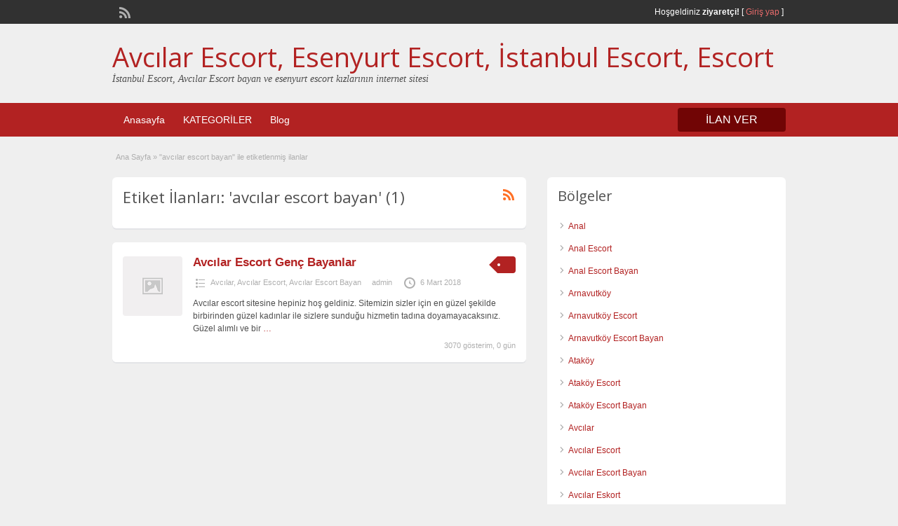

--- FILE ---
content_type: text/html; charset=UTF-8
request_url: http://www.istanbulkonseyidernegi.com/escort-tag/avcilar-escort-bayan/
body_size: 8921
content:
<!DOCTYPE html>
<html lang="tr-TR">
<head>
	<meta charset="UTF-8">
	<meta name="viewport" content="width=device-width, initial-scale=1">
	<link rel="profile" href="http://gmpg.org/xfn/11">
	<meta name="google" value="notranslate"/>
    <meta name="robots" content="index, follow" />
	<title>avcılar escort bayan | Avcılar Escort, Esenyurt Escort, İstanbul Escort, Escort</title>

	
<!-- All in One SEO Pack 2.6 by Michael Torbert of Semper Fi Web Design[284,322] -->
<link rel="canonical" href="http://www.istanbulkonseyidernegi.com/escort-tag/avcilar-escort-bayan/" />
<!-- /all in one seo pack -->
<link rel='dns-prefetch' href='//fonts.googleapis.com' />
<link rel='dns-prefetch' href='//s.w.org' />
<link rel="alternate" type="application/rss+xml" title="Avcılar Escort, Esenyurt Escort, İstanbul Escort, Escort &raquo; beslemesi" href="http://www.istanbulkonseyidernegi.com/feed/" />
<link rel="alternate" type="application/rss+xml" title="Avcılar Escort, Esenyurt Escort, İstanbul Escort, Escort &raquo; yorum beslemesi" href="http://www.istanbulkonseyidernegi.com/comments/feed/" />
<link rel="alternate" type="application/rss+xml" title="Avcılar Escort, Esenyurt Escort, İstanbul Escort, Escort &raquo; avcılar escort bayan Tag beslemesi" href="http://www.istanbulkonseyidernegi.com/escort-tag/avcilar-escort-bayan/feed/" />
		<script type="text/javascript">
			window._wpemojiSettings = {"baseUrl":"https:\/\/s.w.org\/images\/core\/emoji\/11\/72x72\/","ext":".png","svgUrl":"https:\/\/s.w.org\/images\/core\/emoji\/11\/svg\/","svgExt":".svg","source":{"concatemoji":"http:\/\/www.istanbulkonseyidernegi.com\/wp-includes\/js\/wp-emoji-release.min.js?ver=4.9.26"}};
			!function(e,a,t){var n,r,o,i=a.createElement("canvas"),p=i.getContext&&i.getContext("2d");function s(e,t){var a=String.fromCharCode;p.clearRect(0,0,i.width,i.height),p.fillText(a.apply(this,e),0,0);e=i.toDataURL();return p.clearRect(0,0,i.width,i.height),p.fillText(a.apply(this,t),0,0),e===i.toDataURL()}function c(e){var t=a.createElement("script");t.src=e,t.defer=t.type="text/javascript",a.getElementsByTagName("head")[0].appendChild(t)}for(o=Array("flag","emoji"),t.supports={everything:!0,everythingExceptFlag:!0},r=0;r<o.length;r++)t.supports[o[r]]=function(e){if(!p||!p.fillText)return!1;switch(p.textBaseline="top",p.font="600 32px Arial",e){case"flag":return s([55356,56826,55356,56819],[55356,56826,8203,55356,56819])?!1:!s([55356,57332,56128,56423,56128,56418,56128,56421,56128,56430,56128,56423,56128,56447],[55356,57332,8203,56128,56423,8203,56128,56418,8203,56128,56421,8203,56128,56430,8203,56128,56423,8203,56128,56447]);case"emoji":return!s([55358,56760,9792,65039],[55358,56760,8203,9792,65039])}return!1}(o[r]),t.supports.everything=t.supports.everything&&t.supports[o[r]],"flag"!==o[r]&&(t.supports.everythingExceptFlag=t.supports.everythingExceptFlag&&t.supports[o[r]]);t.supports.everythingExceptFlag=t.supports.everythingExceptFlag&&!t.supports.flag,t.DOMReady=!1,t.readyCallback=function(){t.DOMReady=!0},t.supports.everything||(n=function(){t.readyCallback()},a.addEventListener?(a.addEventListener("DOMContentLoaded",n,!1),e.addEventListener("load",n,!1)):(e.attachEvent("onload",n),a.attachEvent("onreadystatechange",function(){"complete"===a.readyState&&t.readyCallback()})),(n=t.source||{}).concatemoji?c(n.concatemoji):n.wpemoji&&n.twemoji&&(c(n.twemoji),c(n.wpemoji)))}(window,document,window._wpemojiSettings);
		</script>
		<style type="text/css">
img.wp-smiley,
img.emoji {
	display: inline !important;
	border: none !important;
	box-shadow: none !important;
	height: 1em !important;
	width: 1em !important;
	margin: 0 .07em !important;
	vertical-align: -0.1em !important;
	background: none !important;
	padding: 0 !important;
}
</style>
<link rel='stylesheet' id='jquery-ui-style-css'  href='http://www.istanbulkonseyidernegi.com/wp-content/themes/classipress/framework/styles/jquery-ui/jquery-ui.min.css?ver=1.11.2' type='text/css' media='all' />
<link rel='stylesheet' id='at-main-css'  href='http://www.istanbulkonseyidernegi.com/wp-content/themes/classipress/style.css?ver=3.6.0' type='text/css' media='all' />
<link rel='stylesheet' id='at-color-css'  href='http://www.istanbulkonseyidernegi.com/wp-content/themes/classipress/styles/red.css?ver=3.6.0' type='text/css' media='all' />
<!--[if IE 7]>
<link rel='stylesheet' id='at-ie7-css'  href='http://www.istanbulkonseyidernegi.com/wp-content/themes/classipress/styles/ie7.css?ver=3.6.0' type='text/css' media='all' />
<![endif]-->
<!--[if IE 8]>
<link rel='stylesheet' id='at-ie8-css'  href='http://www.istanbulkonseyidernegi.com/wp-content/themes/classipress/styles/ie8.css?ver=3.6.0' type='text/css' media='all' />
<![endif]-->
<link rel='stylesheet' id='dashicons-css'  href='http://www.istanbulkonseyidernegi.com/wp-includes/css/dashicons.min.css?ver=4.9.26' type='text/css' media='all' />
<link rel='stylesheet' id='open-sans-css'  href='https://fonts.googleapis.com/css?family=Open+Sans%3A300italic%2C400italic%2C600italic%2C300%2C400%2C600&#038;subset=latin%2Clatin-ext&#038;ver=4.9.26' type='text/css' media='all' />
<script type='text/javascript'>
/* <![CDATA[ */
var AppThemes = {"ajaxurl":"\/wp-admin\/admin-ajax.php","current_url":"http:\/\/www.istanbulkonseyidernegi.com\/escort-tag\/avcilar-escort-bayan\/"};
/* ]]> */
</script>
<script type='text/javascript' src='http://www.istanbulkonseyidernegi.com/wp-includes/js/jquery/jquery.js?ver=1.12.4'></script>
<script type='text/javascript' src='http://www.istanbulkonseyidernegi.com/wp-includes/js/jquery/jquery-migrate.min.js?ver=1.4.1'></script>
<script type='text/javascript' src='http://www.istanbulkonseyidernegi.com/wp-content/themes/classipress/includes/js/tinynav.min.js?ver=1.1'></script>
<script type='text/javascript' src='http://www.istanbulkonseyidernegi.com/wp-content/themes/classipress/theme-framework/js/footable/jquery.footable.min.js?ver=2.0.3'></script>
<script type='text/javascript'>
/* <![CDATA[ */
var classipress_params = {"appTaxTag":"ad_tag","require_images":"","ad_parent_posting":"yes","ad_currency":"$","currency_position":"left","home_url":"http:\/\/www.istanbulkonseyidernegi.com\/","ajax_url":"\/wp-admin\/admin-ajax.php","nonce":"7ad5f47c2d","text_processing":"\u0130\u015fleniyor...","text_require_images":"Please upload at least one image.","text_before_delete_ad":"Bu ilan\u0131 silmek istedi\u011finize emin misiniz?","text_mobile_navigation":"Y\u00f6n","loader":"http:\/\/www.istanbulkonseyidernegi.com\/wp-content\/themes\/classipress\/images\/loader.gif","listing_id":"0"};
/* ]]> */
</script>
<script type='text/javascript' src='http://www.istanbulkonseyidernegi.com/wp-content/themes/classipress/includes/js/theme-scripts.min.js?ver=3.6.0'></script>
<link rel='https://api.w.org/' href='http://www.istanbulkonseyidernegi.com/wp-json/' />
<link rel="EditURI" type="application/rsd+xml" title="RSD" href="http://www.istanbulkonseyidernegi.com/xmlrpc.php?rsd" />
<link rel="wlwmanifest" type="application/wlwmanifest+xml" href="http://www.istanbulkonseyidernegi.com/wp-includes/wlwmanifest.xml" /> 
<meta name="generator" content="WordPress 4.9.26" />
<link rel="shortcut icon" href="http://www.istanbulkonseyidernegi.com/wp-content/themes/classipress/images/favicon.ico" />

	<meta name="generator" content="ClassiPress 3.6.0" />
<link rel="alternate" type="application/rss+xml" title="RSS 2.0" href="http://www.istanbulkonseyidernegi.com/feed/?post_type=ad_listing">
<meta property="og:type" content="website" />
<meta property="og:locale" content="tr_TR" />
<meta property="og:site_name" content="Avcılar Escort, Esenyurt Escort, İstanbul Escort, Escort" />
<meta property="og:image" content="http://www.istanbulkonseyidernegi.com/wp-content/themes/classipress/images/cp_logo_black.png" />
<meta property="og:url" content="http://www.istanbulkonseyidernegi.com/escort-tag/avcilar-escort-bayan/" />
<meta property="og:title" content="avcılar escort bayan" />
	<style type="text/css" id="cp-header-css">
			#logo h1 a,
		#logo h1 a:hover,
		#logo .description {
			color: ##666666;
		}
		
	</style>
	
    <style type="text/css">

		
					.content a:not(.cp-fixed-color):not(.selectBox) { color: #b22222; }
			#easyTooltip { background: #b22222; }
			.tags span { background: #b22222; }
			span.colour { color: #b22222; }
			.tags span:before { border-color: transparent #b22222 transparent transparent; }
		
					.header_top { background: #313131;  }
		
					.header_top .header_top_res p a { color: #e86b6b; }
		
					.header_top .header_top_res p { color: #ffffff;  }
		
		
					.header_menu, .footer_menu { background: #b22222; }
			ol.progtrckr li.progtrckr-done, ol.progtrckr li.progtrckr-todo { border-bottom-color: #b22222; }
		
					.btn_orange, .pages a, .pages span, .btn-topsearch, .tab-dashboard ul.tabnavig li a, .tab-dashboard ul.tabnavig li a.selected, .reports_form input[type="submit"] { color: #ffffff; }
		
					.btn_orange, .pages a, .pages span, .btn-topsearch,	.reports_form input[type="submit"] { background: #710505; }
			.tab-dashboard ul.tabnavig li a.selected { border-bottom: 1px solid #710505;background: #710505; }
			.tab-dashboard ul.tabnavig li a { background:  rgba(113, 5, 5, 0.6) ; }
			ol.progtrckr li.progtrckr-done:before { background: #710505; }
		
					.footer { background: #313131; }
		
					.footer_main_res div.column { color: #d05959; }
		
					.footer_main_res div.column h1, .footer_main_res div.column h2, .footer_main_res div.column h3 { color: #ffffff; }
		
					.footer_main_res div.column a, .footer_main_res div.column ul li a { color: #d07373; }
		
					.footer_main_res { width: 940px; }
			@media screen and (max-width: 860px) {
				.footer_main_res {
					width: 100%;
					overflow: hidden;
				}
				#footer .inner {
					float: left;
					width: 95%;
				}
			}
		
					.footer_main_res div.column { width: 200px; }
			@media screen and (max-width: 860px) {
				.footer_main_res div.column {
					float: left;
					width: 95%;
				}
			}
		
	</style>
</head>

<body class="archive tax-ad_tag term-avcilar-escort-bayan term-307">

	
	<div class="container">

		
				
<div class="header">

	<div class="header_top">

		<div class="header_top_res">

			<p>
				
			Hoşgeldiniz <strong>ziyaretçi!</strong> [

			
			<a href="http://www.istanbulkonseyidernegi.com/login/">Giriş yap</a> ]&nbsp;

		
				<a href="http://www.istanbulkonseyidernegi.com/feed/?post_type=ad_listing" class="dashicons-before srvicon rss-icon" target="_blank" title="RSS Akışı"></a>

				
							</p>

		</div><!-- /header_top_res -->

	</div><!-- /header_top -->


	<div class="header_main">

		<div class="header_main_bg">

			<div class="header_main_res">

				<div id="logo">

											<h1 class="site-title">
							<a href="http://www.istanbulkonseyidernegi.com/" title="Avcılar Escort, Esenyurt Escort, İstanbul Escort, Escort" rel="home">
								Avcılar Escort, Esenyurt Escort, İstanbul Escort, Escort							</a>
						</h1>
																<div class="description">İstanbul Escort, Avcılar Escort bayan ve esenyurt escort kızlarının internet sitesi</div>
					
				</div><!-- /logo -->

				<div class="adblock">
									</div><!-- /adblock -->

				<div class="clr"></div>

			</div><!-- /header_main_res -->

		</div><!-- /header_main_bg -->

	</div><!-- /header_main -->


	<div class="header_menu">

		<div class="header_menu_res">

			<ul id="menu-header" class="menu"><li id="menu-item-24" class="menu-item menu-item-type-custom menu-item-object-custom menu-item-home menu-item-24"><a href="http://www.istanbulkonseyidernegi.com/">Anasayfa</a></li>
<li id="menu-item-25" class="menu-item menu-item-type-post_type menu-item-object-page menu-item-25"><a href="http://www.istanbulkonseyidernegi.com/categories/">KATEGORİLER</a><div class="adv_categories" id="adv_categories"><div class="catcol first"><ul class="maincat-list"><li class="maincat cat-item-121"><a href="http://www.istanbulkonseyidernegi.com/escort-category/anal/" title="">Anal</a>  </li>
<li class="maincat cat-item-120"><a href="http://www.istanbulkonseyidernegi.com/escort-category/anal-escort/" title="">Anal Escort</a>  </li>
<li class="maincat cat-item-122"><a href="http://www.istanbulkonseyidernegi.com/escort-category/anal-escort-bayan/" title="">Anal Escort Bayan</a>  </li>
<li class="maincat cat-item-9"><a href="http://www.istanbulkonseyidernegi.com/escort-category/arnavutkoy/" title="">Arnavutköy</a>  </li>
<li class="maincat cat-item-2"><a href="http://www.istanbulkonseyidernegi.com/escort-category/arnavutkoy-escort/" title="">Arnavutköy Escort</a>  </li>
<li class="maincat cat-item-8"><a href="http://www.istanbulkonseyidernegi.com/escort-category/arnavutkoy-escort-bayan/" title="">Arnavutköy Escort Bayan</a>  </li>
<li class="maincat cat-item-124"><a href="http://www.istanbulkonseyidernegi.com/escort-category/atakoy/" title="">Ataköy</a>  </li>
<li class="maincat cat-item-125"><a href="http://www.istanbulkonseyidernegi.com/escort-category/atakoy-escort/" title="">Ataköy Escort</a>  </li>
<li class="maincat cat-item-127"><a href="http://www.istanbulkonseyidernegi.com/escort-category/atakoy-escort-bayan/" title="">Ataköy Escort Bayan</a>  </li>
<li class="maincat cat-item-11"><a href="http://www.istanbulkonseyidernegi.com/escort-category/avcilar/" title="">Avcılar</a>  </li>
<li class="maincat cat-item-12"><a href="http://www.istanbulkonseyidernegi.com/escort-category/avcilar-escort/" title="">Avcılar Escort</a>  </li>
<li class="maincat cat-item-14"><a href="http://www.istanbulkonseyidernegi.com/escort-category/avcilar-escort-bayan/" title="">Avcılar Escort Bayan</a>  </li>
<li class="maincat cat-item-15"><a href="http://www.istanbulkonseyidernegi.com/escort-category/avcilar-eskort/" title="">Avcılar Eskort</a>  </li>
<li class="maincat cat-item-115"><a href="http://www.istanbulkonseyidernegi.com/escort-category/avrupa-yakasi/" title="">Avrupa Yakası</a>  </li>
<li class="maincat cat-item-112"><a href="http://www.istanbulkonseyidernegi.com/escort-category/avrupa-yakasi-escort/" title="">Avrupa Yakası Escort</a>  </li>
<li class="maincat cat-item-114"><a href="http://www.istanbulkonseyidernegi.com/escort-category/avrupa-yakasi-escort-bayan/" title="">Avrupa Yakası Escort Bayan</a>  </li>
<li class="maincat cat-item-20"><a href="http://www.istanbulkonseyidernegi.com/escort-category/bagcilar/" title="">Bağcılar</a>  </li>
<li class="maincat cat-item-17"><a href="http://www.istanbulkonseyidernegi.com/escort-category/bagcilar-escort/" title="">Bağcılar Escort</a>  </li>
<li class="maincat cat-item-19"><a href="http://www.istanbulkonseyidernegi.com/escort-category/bagcilar-escort-bayan/" title="">Bağcılar Escort Bayan</a>  </li>
<li class="maincat cat-item-24"><a href="http://www.istanbulkonseyidernegi.com/escort-category/bahcelievler/" title="">Bahçelievler</a>  </li>
<li class="maincat cat-item-21"><a href="http://www.istanbulkonseyidernegi.com/escort-category/bahcelievler-escort/" title="">Bahçelievler Escort</a>  </li>
<li class="maincat cat-item-22"><a href="http://www.istanbulkonseyidernegi.com/escort-category/bahcelievler-escort-bayan/" title="">Bahçelievler Escort Bayan</a>  </li>
<li class="maincat cat-item-83"><a href="http://www.istanbulkonseyidernegi.com/escort-category/bahcesehir/" title="">Bahçeşehir</a>  </li>
<li class="maincat cat-item-85"><a href="http://www.istanbulkonseyidernegi.com/escort-category/bahcesehir-escort/" title="">Bahçeşehir Escort</a>  </li>
<li class="maincat cat-item-86"><a href="http://www.istanbulkonseyidernegi.com/escort-category/bahcesehir-escort-bayan/" title="">Bahçeşehir Escort Bayan</a>  </li>
<li class="maincat cat-item-25"><a href="http://www.istanbulkonseyidernegi.com/escort-category/bakirkoy/" title="">Bakırköy</a>  </li>
<li class="maincat cat-item-26"><a href="http://www.istanbulkonseyidernegi.com/escort-category/bakirkoy-escort/" title="">Bakırköy Escort</a>  </li>
<li class="maincat cat-item-27"><a href="http://www.istanbulkonseyidernegi.com/escort-category/bakirkoy-escort-bayan/" title="">Bakırköy Escort Bayan</a>  </li>
<li class="maincat cat-item-31"><a href="http://www.istanbulkonseyidernegi.com/escort-category/basaksehir/" title="">Başakşehir</a>  </li>
<li class="maincat cat-item-30"><a href="http://www.istanbulkonseyidernegi.com/escort-category/basaksehir-escort/" title="">Başakşehir Escort</a>  </li>
<li class="maincat cat-item-32"><a href="http://www.istanbulkonseyidernegi.com/escort-category/basaksehir-escort-bayan/" title="">Başakşehir Escort Bayan</a>  </li>
<li class="maincat cat-item-33"><a href="http://www.istanbulkonseyidernegi.com/escort-category/bayrampasa/" title="">Bayrampaşa</a>  </li>
<li class="maincat cat-item-35"><a href="http://www.istanbulkonseyidernegi.com/escort-category/bayrampasa-escort/" title="">Bayrampaşa Escort</a>  </li>
<li class="maincat cat-item-36"><a href="http://www.istanbulkonseyidernegi.com/escort-category/bayrampasa-escort-bayan/" title="">Bayrampaşa Escort Bayan</a>  </li>
<li class="maincat cat-item-37"><a href="http://www.istanbulkonseyidernegi.com/escort-category/besiktas/" title="">Beşiktaş</a>  </li>
<li class="maincat cat-item-40"><a href="http://www.istanbulkonseyidernegi.com/escort-category/besiktas-escort/" title="">Beşiktaş Escort</a>  </li>
<li class="maincat cat-item-39"><a href="http://www.istanbulkonseyidernegi.com/escort-category/besiktas-escort-bayan/" title="">Beşiktaş Escort Bayan</a>  </li>
<li class="maincat cat-item-41"><a href="http://www.istanbulkonseyidernegi.com/escort-category/beylikduzu/" title="">Beylikdüzü</a>  </li>
<li class="maincat cat-item-44"><a href="http://www.istanbulkonseyidernegi.com/escort-category/beylikduzu-escort/" title="">Beylikdüzü Escort</a>  </li>
<li class="maincat cat-item-43"><a href="http://www.istanbulkonseyidernegi.com/escort-category/beylikduzu-escort-bayan/" title="">Beylikdüzü Escort Bayan</a>  </li>
<li class="maincat cat-item-45"><a href="http://www.istanbulkonseyidernegi.com/escort-category/beyoglu/" title="">Beyoğlu</a>  </li>
<li class="maincat cat-item-46"><a href="http://www.istanbulkonseyidernegi.com/escort-category/beyoglu-escort/" title="">Beyoğlu Escort</a>  </li>
<li class="maincat cat-item-48"><a href="http://www.istanbulkonseyidernegi.com/escort-category/beyoglu-escort-bayan/" title="">Beyoğlu Escort Bayan</a>  </li>
<li class="maincat cat-item-53"><a href="http://www.istanbulkonseyidernegi.com/escort-category/buyukcekmece/" title="">Büyükçekmece</a>  </li>
<li class="maincat cat-item-55"><a href="http://www.istanbulkonseyidernegi.com/escort-category/buyukcekmece-escort/" title="">Büyükçekmece Escort</a>  </li>
<li class="maincat cat-item-56"><a href="http://www.istanbulkonseyidernegi.com/escort-category/buyukcekmece-escort-bayan/" title="">Büyükçekmece Escort Bayan</a>  </li>
<li class="maincat cat-item-65"><a href="http://www.istanbulkonseyidernegi.com/escort-category/capa/" title="">Çapa</a>  </li>
<li class="maincat cat-item-66"><a href="http://www.istanbulkonseyidernegi.com/escort-category/capa-escort/" title="">Çapa Escort</a>  </li>
<li class="maincat cat-item-68"><a href="http://www.istanbulkonseyidernegi.com/escort-category/capa-escort-bayan/" title="">Çapa Escort Bayan</a>  </li>
<li class="maincat cat-item-123"><a href="http://www.istanbulkonseyidernegi.com/escort-category/escort-anal/" title="">Escort Anal</a>  </li>
<li class="maincat cat-item-10"><a href="http://www.istanbulkonseyidernegi.com/escort-category/escort-arnavutkoy/" title="">Escort Arnavutköy</a>  </li>
</ul>
</div><!-- /catcol -->
<div class="catcol"><ul class="maincat-list"><li class="maincat cat-item-126"><a href="http://www.istanbulkonseyidernegi.com/escort-category/escort-atakoy/" title="">Escort Ataköy</a>  </li>
<li class="maincat cat-item-13"><a href="http://www.istanbulkonseyidernegi.com/escort-category/escort-avcilar/" title="">Escort Avcılar</a>  </li>
<li class="maincat cat-item-113"><a href="http://www.istanbulkonseyidernegi.com/escort-category/escort-avrupa-yakasi/" title="">Escort Avrupa Yakası</a>  </li>
<li class="maincat cat-item-18"><a href="http://www.istanbulkonseyidernegi.com/escort-category/escort-bagcilar/" title="">Escort Bağcılar</a>  </li>
<li class="maincat cat-item-23"><a href="http://www.istanbulkonseyidernegi.com/escort-category/escort-bahcelievler/" title="">Escort Bahçelievler</a>  </li>
<li class="maincat cat-item-84"><a href="http://www.istanbulkonseyidernegi.com/escort-category/escort-bahcesehir/" title="">Escort Bahçeşehir</a>  </li>
<li class="maincat cat-item-28"><a href="http://www.istanbulkonseyidernegi.com/escort-category/escort-bakirkoy/" title="">Escort Bakırköy</a>  </li>
<li class="maincat cat-item-29"><a href="http://www.istanbulkonseyidernegi.com/escort-category/escort-basaksehir/" title="">Escort Başakşehir</a>  </li>
<li class="maincat cat-item-16"><a href="http://www.istanbulkonseyidernegi.com/escort-category/escort-bayan/" title="">Escort bayan</a>  </li>
<li class="maincat cat-item-152"><a href="http://www.istanbulkonseyidernegi.com/escort-category/escort-bayanlar/" title="">Escort Bayanlar</a>  </li>
<li class="maincat cat-item-34"><a href="http://www.istanbulkonseyidernegi.com/escort-category/escort-bayrampasa/" title="">Escort Bayrampaşa</a>  </li>
<li class="maincat cat-item-38"><a href="http://www.istanbulkonseyidernegi.com/escort-category/escort-besiktas/" title="">Escort Beşiktaş</a>  </li>
<li class="maincat cat-item-42"><a href="http://www.istanbulkonseyidernegi.com/escort-category/escort-beylikduzu/" title="">Escort Beylikdüzü</a>  </li>
<li class="maincat cat-item-47"><a href="http://www.istanbulkonseyidernegi.com/escort-category/escort-beyoglu/" title="">Escort Beyoğlu</a>  </li>
<li class="maincat cat-item-54"><a href="http://www.istanbulkonseyidernegi.com/escort-category/escort-buyukcekmece/" title="">Escort Büyükçekmece</a>  </li>
<li class="maincat cat-item-67"><a href="http://www.istanbulkonseyidernegi.com/escort-category/escort-capa/" title="">Escort Çapa</a>  </li>
<li class="maincat cat-item-59"><a href="http://www.istanbulkonseyidernegi.com/escort-category/escort-esenyurt/" title="">Escort Esenyurt</a>  </li>
<li class="maincat cat-item-62"><a href="http://www.istanbulkonseyidernegi.com/escort-category/escort-fatih/" title="">Escort Fatih</a>  </li>
<li class="maincat cat-item-71"><a href="http://www.istanbulkonseyidernegi.com/escort-category/escort-findikzade/" title="">Escort Fındıkzade</a>  </li>
<li class="maincat cat-item-105"><a href="http://www.istanbulkonseyidernegi.com/escort-category/escort-halkali/" title="">Escort Halkalı</a>  </li>
<li class="maincat cat-item-118"><a href="http://www.istanbulkonseyidernegi.com/escort-category/escort-istanbul/" title="">Escort İstanbul</a>  </li>
<li class="maincat cat-item-81"><a href="http://www.istanbulkonseyidernegi.com/escort-category/escort-kayasehir/" title="">Escort Kayaşehir</a>  </li>
<li class="maincat cat-item-132"><a href="http://www.istanbulkonseyidernegi.com/escort-category/escort-lezbiyen/" title="">Escort Lezbiyen</a>  </li>
<li class="maincat cat-item-97"><a href="http://www.istanbulkonseyidernegi.com/escort-category/escort-mecidiyekoy/" title="">Escort Mecidiyeköy</a>  </li>
<li class="maincat cat-item-136"><a href="http://www.istanbulkonseyidernegi.com/escort-category/escort-merter/" title="">Escort Merter</a>  </li>
<li class="maincat cat-item-93"><a href="http://www.istanbulkonseyidernegi.com/escort-category/escort-nisantasi/" title="">Escort Nişantaşı</a>  </li>
<li class="maincat cat-item-146"><a href="http://www.istanbulkonseyidernegi.com/escort-category/escort-olgun/" title="">Escort Olgun</a>  </li>
<li class="maincat cat-item-77"><a href="http://www.istanbulkonseyidernegi.com/escort-category/escort-rus/" title="">Escort Rus</a>  </li>
<li class="maincat cat-item-326"><a href="http://www.istanbulkonseyidernegi.com/escort-category/escort-sirinevler/" title="">Escort Şirinevler</a>  </li>
<li class="maincat cat-item-101"><a href="http://www.istanbulkonseyidernegi.com/escort-category/escort-sisli/" title="">Escort Şişli</a>  </li>
<li class="maincat cat-item-89"><a href="http://www.istanbulkonseyidernegi.com/escort-category/escort-sultangazi/" title="">Escort Sultangazi</a>  </li>
<li class="maincat cat-item-155"><a href="http://www.istanbulkonseyidernegi.com/escort-category/escort-suriyeli/" title="">Escort Suriyeli</a>  </li>
<li class="maincat cat-item-51"><a href="http://www.istanbulkonseyidernegi.com/escort-category/escort-taksim/" title="">Escort Taksim</a>  </li>
<li class="maincat cat-item-141"><a href="http://www.istanbulkonseyidernegi.com/escort-category/escort-yasli/" title="">Escort Yaşlı</a>  </li>
<li class="maincat cat-item-57"><a href="http://www.istanbulkonseyidernegi.com/escort-category/esenyurt/" title="">Esenyurt</a>  </li>
<li class="maincat cat-item-58"><a href="http://www.istanbulkonseyidernegi.com/escort-category/esenyurt-escort/" title="">Esenyurt Escort</a>  </li>
<li class="maincat cat-item-60"><a href="http://www.istanbulkonseyidernegi.com/escort-category/esenyurt-escort-bayan/" title="">Esenyurt Escort Bayan</a>  </li>
<li class="maincat cat-item-61"><a href="http://www.istanbulkonseyidernegi.com/escort-category/fatih/" title="">Fatih</a>  </li>
<li class="maincat cat-item-64"><a href="http://www.istanbulkonseyidernegi.com/escort-category/fatih-escort/" title="">Fatih Escort</a>  </li>
<li class="maincat cat-item-63"><a href="http://www.istanbulkonseyidernegi.com/escort-category/fatih-escort-bayan/" title="">Fatih Escort bayan</a>  </li>
<li class="maincat cat-item-69"><a href="http://www.istanbulkonseyidernegi.com/escort-category/findikzade/" title="">Fındıkzade</a>  </li>
<li class="maincat cat-item-70"><a href="http://www.istanbulkonseyidernegi.com/escort-category/findikzade-escort/" title="">Fındıkzade Escort</a>  </li>
<li class="maincat cat-item-72"><a href="http://www.istanbulkonseyidernegi.com/escort-category/findikzade-escort-bayan/" title="">Fındıkzade Escort Bayan</a>  </li>
<li class="maincat cat-item-103"><a href="http://www.istanbulkonseyidernegi.com/escort-category/halkali/" title="">Halkalı</a>  </li>
<li class="maincat cat-item-104"><a href="http://www.istanbulkonseyidernegi.com/escort-category/halkali-escort/" title="">Halkalı Escort</a>  </li>
<li class="maincat cat-item-106"><a href="http://www.istanbulkonseyidernegi.com/escort-category/halkali-escort-bayan/" title="">Halkalı Escort Bayan</a>  </li>
<li class="maincat cat-item-129"><a href="http://www.istanbulkonseyidernegi.com/escort-category/ikitelli/" title="">İkitelli</a>  </li>
<li class="maincat cat-item-128"><a href="http://www.istanbulkonseyidernegi.com/escort-category/ikitelli-escort/" title="">İkitelli Escort</a>  </li>
<li class="maincat cat-item-116"><a href="http://www.istanbulkonseyidernegi.com/escort-category/istanbul/" title="">İstanbul</a>  </li>
<li class="maincat cat-item-117"><a href="http://www.istanbulkonseyidernegi.com/escort-category/istanbul-escort/" title="">İstanbul Escort</a>  </li>
<li class="maincat cat-item-119"><a href="http://www.istanbulkonseyidernegi.com/escort-category/istanbul-escort-bayan/" title="">İstanbul Escort Bayan</a>  </li>
</ul>
</div><!-- /catcol -->
<div class="catcol"><ul class="maincat-list"><li class="maincat cat-item-79"><a href="http://www.istanbulkonseyidernegi.com/escort-category/kayasehir/" title="">Kayaşehir</a>  </li>
<li class="maincat cat-item-80"><a href="http://www.istanbulkonseyidernegi.com/escort-category/kayasehir-escort/" title="">Kayaşehir Escort</a>  </li>
<li class="maincat cat-item-82"><a href="http://www.istanbulkonseyidernegi.com/escort-category/kayasehir-escort-bayan/" title="">Kayaşehir Escort bayan</a>  </li>
<li class="maincat cat-item-130"><a href="http://www.istanbulkonseyidernegi.com/escort-category/lezbiyen/" title="">Lezbiyen</a>  </li>
<li class="maincat cat-item-131"><a href="http://www.istanbulkonseyidernegi.com/escort-category/lezbiyen-escort/" title="">Lezbiyen Escort</a>  </li>
<li class="maincat cat-item-137"><a href="http://www.istanbulkonseyidernegi.com/escort-category/masoz/" title="">Masöz</a>  </li>
<li class="maincat cat-item-138"><a href="http://www.istanbulkonseyidernegi.com/escort-category/masoz-escort/" title="">Masöz Escort</a>  </li>
<li class="maincat cat-item-139"><a href="http://www.istanbulkonseyidernegi.com/escort-category/masoz-escort-bayan/" title="">Masöz Escort Bayan</a>  </li>
<li class="maincat cat-item-73"><a href="http://www.istanbulkonseyidernegi.com/escort-category/mature/" title="">Mature</a>  </li>
<li class="maincat cat-item-74"><a href="http://www.istanbulkonseyidernegi.com/escort-category/mature-escort/" title="">Mature Escort</a>  </li>
<li class="maincat cat-item-95"><a href="http://www.istanbulkonseyidernegi.com/escort-category/mecidiyekoy/" title="">Mecidiyeköy</a>  </li>
<li class="maincat cat-item-96"><a href="http://www.istanbulkonseyidernegi.com/escort-category/mecidiyekoy-escort/" title="">Mecidiyeköy Escort</a>  </li>
<li class="maincat cat-item-98"><a href="http://www.istanbulkonseyidernegi.com/escort-category/mecidiyekoy-escort-bayan/" title="">Mecidiyeköy Escort Bayan</a>  </li>
<li class="maincat cat-item-133"><a href="http://www.istanbulkonseyidernegi.com/escort-category/merter/" title="">Merter</a>  </li>
<li class="maincat cat-item-134"><a href="http://www.istanbulkonseyidernegi.com/escort-category/merter-escort/" title="">Merter Escort</a>  </li>
<li class="maincat cat-item-135"><a href="http://www.istanbulkonseyidernegi.com/escort-category/merter-escort-bayan/" title="">Merter Escort Bayan</a>  </li>
<li class="maincat cat-item-91"><a href="http://www.istanbulkonseyidernegi.com/escort-category/nisantasi/" title="">Nişantaşı</a>  </li>
<li class="maincat cat-item-92"><a href="http://www.istanbulkonseyidernegi.com/escort-category/nisantasi-escort/" title="">Nişantaşı Escort</a>  </li>
<li class="maincat cat-item-94"><a href="http://www.istanbulkonseyidernegi.com/escort-category/nisantasi-escort-bayan/" title="">Nişantaşı Escort Bayan</a>  </li>
<li class="maincat cat-item-143"><a href="http://www.istanbulkonseyidernegi.com/escort-category/olgun/" title="">Olgun</a>  </li>
<li class="maincat cat-item-144"><a href="http://www.istanbulkonseyidernegi.com/escort-category/olgun-escort/" title="">Olgun Escort</a>  </li>
<li class="maincat cat-item-145"><a href="http://www.istanbulkonseyidernegi.com/escort-category/olgun-escort-bayan/" title="">Olgun Escort Bayan</a>  </li>
<li class="maincat cat-item-111"><a href="http://www.istanbulkonseyidernegi.com/escort-category/otele-gelen-escort/" title="">Otele Gelen Escort</a>  </li>
<li class="maincat cat-item-75"><a href="http://www.istanbulkonseyidernegi.com/escort-category/rus/" title="">Rus</a>  </li>
<li class="maincat cat-item-76"><a href="http://www.istanbulkonseyidernegi.com/escort-category/rus-escort/" title="">Rus Escort</a>  </li>
<li class="maincat cat-item-78"><a href="http://www.istanbulkonseyidernegi.com/escort-category/rus-escort-bayan/" title="">Rus Escort Bayan</a>  </li>
<li class="maincat cat-item-325"><a href="http://www.istanbulkonseyidernegi.com/escort-category/sirinevler-escort/" title="">Şirinevler Escort</a>  </li>
<li class="maincat cat-item-99"><a href="http://www.istanbulkonseyidernegi.com/escort-category/sisli/" title="">Şişli</a>  </li>
<li class="maincat cat-item-100"><a href="http://www.istanbulkonseyidernegi.com/escort-category/sisli-escort/" title="">Şişli Escort</a>  </li>
<li class="maincat cat-item-102"><a href="http://www.istanbulkonseyidernegi.com/escort-category/sisli-escort-bayan/" title="">Şişli Escort Bayan</a>  </li>
<li class="maincat cat-item-87"><a href="http://www.istanbulkonseyidernegi.com/escort-category/sultangazi/" title="">Sultangazi</a>  </li>
<li class="maincat cat-item-88"><a href="http://www.istanbulkonseyidernegi.com/escort-category/sultangazi-escort/" title="">Sultangazi Escort</a>  </li>
<li class="maincat cat-item-90"><a href="http://www.istanbulkonseyidernegi.com/escort-category/sultangazi-escort-bayan/" title="">Sultangazi Escort Bayan</a>  </li>
<li class="maincat cat-item-153"><a href="http://www.istanbulkonseyidernegi.com/escort-category/suriyeli/" title="">Suriyeli</a>  </li>
<li class="maincat cat-item-154"><a href="http://www.istanbulkonseyidernegi.com/escort-category/suriyeli-escort/" title="">Suriyeli Escort</a>  </li>
<li class="maincat cat-item-156"><a href="http://www.istanbulkonseyidernegi.com/escort-category/suriyeli-escort-bayan/" title="">Suriyeli Escort Bayan</a>  </li>
<li class="maincat cat-item-49"><a href="http://www.istanbulkonseyidernegi.com/escort-category/taksim/" title="">Taksim</a>  </li>
<li class="maincat cat-item-50"><a href="http://www.istanbulkonseyidernegi.com/escort-category/taksim-escort/" title="">Taksim Escort</a>  </li>
<li class="maincat cat-item-52"><a href="http://www.istanbulkonseyidernegi.com/escort-category/taksim-escort-bayan/" title="">Taksim Escort Bayan</a>  </li>
<li class="maincat cat-item-149"><a href="http://www.istanbulkonseyidernegi.com/escort-category/tesetturlu/" title="">Tesettürlü</a>  </li>
<li class="maincat cat-item-150"><a href="http://www.istanbulkonseyidernegi.com/escort-category/tesetturlu-escort/" title="">Tesettürlü Escort</a>  </li>
<li class="maincat cat-item-147"><a href="http://www.istanbulkonseyidernegi.com/escort-category/turbanli/" title="">Türbanlı</a>  </li>
<li class="maincat cat-item-148"><a href="http://www.istanbulkonseyidernegi.com/escort-category/turbanli-escort/" title="">Türbanlı Escort</a>  </li>
<li class="maincat cat-item-151"><a href="http://www.istanbulkonseyidernegi.com/escort-category/ucuz-escort/" title="">Ucuz Escort</a>  </li>
<li class="maincat cat-item-109"><a href="http://www.istanbulkonseyidernegi.com/escort-category/vip-escort/" title="">Vip Escort</a>  </li>
<li class="maincat cat-item-110"><a href="http://www.istanbulkonseyidernegi.com/escort-category/vip-escort-bayan/" title="">Vip Escort Bayan</a>  </li>
<li class="maincat cat-item-142"><a href="http://www.istanbulkonseyidernegi.com/escort-category/yasli/" title="">Yaşlı</a>  </li>
<li class="maincat cat-item-140"><a href="http://www.istanbulkonseyidernegi.com/escort-category/yasli-escort/" title="">Yaşlı Escort</a>  </li>
<li class="maincat cat-item-107"><a href="http://www.istanbulkonseyidernegi.com/escort-category/zenci-escort/" title="">Zenci Escort</a>  </li>
<li class="maincat cat-item-108"><a href="http://www.istanbulkonseyidernegi.com/escort-category/zenci-escort-bayan/" title="">Zenci Escort Bayan</a>  </li>
</ul>
</div><!-- /catcol -->
</div></li>
<li id="menu-item-26" class="menu-item menu-item-type-post_type menu-item-object-page current_page_parent menu-item-26"><a href="http://www.istanbulkonseyidernegi.com/blog/">Blog</a></li>
</ul>
			<a href="http://www.istanbulkonseyidernegi.com/create-listing/" class="obtn btn_orange">İLAN VER</a>

			<div class="clr"></div>

		</div><!-- /header_menu_res -->

	</div><!-- /header_menu -->

</div><!-- /header -->
		
		

	

		

<div class="content">

	<div class="content_botbg">

		<div class="content_res">

			<div id="breadcrumb"><div id="crumbs">
		<div class="breadcrumb-trail breadcrumbs" itemprop="breadcrumb"><span class="trail-begin"><a href="http://www.istanbulkonseyidernegi.com" title="Avcılar Escort, Esenyurt Escort, İstanbul Escort, Escort" rel="home">Ana Sayfa</a></span>
			 <span class="sep">&raquo;</span> <span class="trail-end">"avcılar escort bayan" ile etiketlenmiş ilanlar</span>
		</div></div></div>

			<!-- left block -->
			<div class="content_left">

				
				<div class="shadowblock_out">

					<div class="shadowblock">

						<div id="catrss" class="catrss"><a class="dashicons-before catrss" href="http://www.istanbulkonseyidernegi.com/escort-tag/avcilar-escort-bayan/feed/" title="http://avcılar%20escort%20bayan%20RSS%20Bildirimleri"></a></div>
						<h1 class="single dotted">Etiket İlanları: 'avcılar escort bayan' (1)</h1>

					</div><!-- /shadowblock -->

				</div><!-- /shadowblock_out -->


				


	
		
		
<div class="post-block-out ">

	<div class="post-block">

		<div class="post-left">

			<a href="http://www.istanbulkonseyidernegi.com/ilan/avcilar-escort-genc-bayanlar/" title="Avcılar Escort Genç Bayanlar"><img class="attachment-ad-medium" alt="" title="" src="http://www.istanbulkonseyidernegi.com/wp-content/themes/classipress/images/no-thumb-150x150.png" /></a>
		</div>

		<div class="post-right full">

			
	<div class="tags price-wrap">
		<span class="tag-head"><p class="post-price">&nbsp;</p></span>
	</div>


			<h3><a href="http://www.istanbulkonseyidernegi.com/ilan/avcilar-escort-genc-bayanlar/">Avcılar Escort Genç Bayanlar</a></h3>

			<div class="clr"></div>

				<p class="post-meta">
		<span class="dashicons-before folder"><a href="http://www.istanbulkonseyidernegi.com/escort-category/avcilar/" rel="tag">Avcılar</a>, <a href="http://www.istanbulkonseyidernegi.com/escort-category/avcilar-escort/" rel="tag">Avcılar Escort</a>, <a href="http://www.istanbulkonseyidernegi.com/escort-category/avcilar-escort-bayan/" rel="tag">Avcılar Escort Bayan</a></span> <span class="dashicons-before owner"><a href="http://www.istanbulkonseyidernegi.com/author/admin/" title="admin tarafından yazılan yazılar" rel="author">admin</a></span> <span class="dashicons-before clock"><span>6 Mart 2018</span></span>
	</p>

			<div class="clr"></div>

			
			<p class="post-desc">Avcılar escort sitesine hepiniz hoş geldiniz. Sitemizin sizler için en güzel şekilde birbirinden güzel kadınlar ile sizlere sunduğu hizmetin tadına doyamayacaksınız. Güzel alımlı ve bir <a class="moretag" href="http://www.istanbulkonseyidernegi.com/ilan/avcilar-escort-genc-bayanlar/">&hellip;</a></p>

				<p class="stats">3070 gösterim, 0 gün</p>

			<div class="clr"></div>

		</div>

		<div class="clr"></div>

	</div><!-- /post-block -->

</div><!-- /post-block-out -->

		
	
	




			</div><!-- /content_left -->


			
<div class="content_right">


	
	
	<div class="shadowblock_out widget-ad-categories" id="widget-ad-categories-2"><div class="shadowblock"><h2 class="dotted">Bölgeler</h2><div class="recordfromblog"><ul>	<li class="cat-item cat-item-121"><a href="http://www.istanbulkonseyidernegi.com/escort-category/anal/" >Anal</a>
</li>
	<li class="cat-item cat-item-120"><a href="http://www.istanbulkonseyidernegi.com/escort-category/anal-escort/" >Anal Escort</a>
</li>
	<li class="cat-item cat-item-122"><a href="http://www.istanbulkonseyidernegi.com/escort-category/anal-escort-bayan/" >Anal Escort Bayan</a>
</li>
	<li class="cat-item cat-item-9"><a href="http://www.istanbulkonseyidernegi.com/escort-category/arnavutkoy/" >Arnavutköy</a>
</li>
	<li class="cat-item cat-item-2"><a href="http://www.istanbulkonseyidernegi.com/escort-category/arnavutkoy-escort/" >Arnavutköy Escort</a>
</li>
	<li class="cat-item cat-item-8"><a href="http://www.istanbulkonseyidernegi.com/escort-category/arnavutkoy-escort-bayan/" >Arnavutköy Escort Bayan</a>
</li>
	<li class="cat-item cat-item-124"><a href="http://www.istanbulkonseyidernegi.com/escort-category/atakoy/" >Ataköy</a>
</li>
	<li class="cat-item cat-item-125"><a href="http://www.istanbulkonseyidernegi.com/escort-category/atakoy-escort/" >Ataköy Escort</a>
</li>
	<li class="cat-item cat-item-127"><a href="http://www.istanbulkonseyidernegi.com/escort-category/atakoy-escort-bayan/" >Ataköy Escort Bayan</a>
</li>
	<li class="cat-item cat-item-11"><a href="http://www.istanbulkonseyidernegi.com/escort-category/avcilar/" >Avcılar</a>
</li>
	<li class="cat-item cat-item-12"><a href="http://www.istanbulkonseyidernegi.com/escort-category/avcilar-escort/" >Avcılar Escort</a>
</li>
	<li class="cat-item cat-item-14"><a href="http://www.istanbulkonseyidernegi.com/escort-category/avcilar-escort-bayan/" >Avcılar Escort Bayan</a>
</li>
	<li class="cat-item cat-item-15"><a href="http://www.istanbulkonseyidernegi.com/escort-category/avcilar-eskort/" >Avcılar Eskort</a>
</li>
	<li class="cat-item cat-item-115"><a href="http://www.istanbulkonseyidernegi.com/escort-category/avrupa-yakasi/" >Avrupa Yakası</a>
</li>
	<li class="cat-item cat-item-112"><a href="http://www.istanbulkonseyidernegi.com/escort-category/avrupa-yakasi-escort/" >Avrupa Yakası Escort</a>
</li>
	<li class="cat-item cat-item-114"><a href="http://www.istanbulkonseyidernegi.com/escort-category/avrupa-yakasi-escort-bayan/" >Avrupa Yakası Escort Bayan</a>
</li>
	<li class="cat-item cat-item-20"><a href="http://www.istanbulkonseyidernegi.com/escort-category/bagcilar/" >Bağcılar</a>
</li>
	<li class="cat-item cat-item-17"><a href="http://www.istanbulkonseyidernegi.com/escort-category/bagcilar-escort/" >Bağcılar Escort</a>
</li>
	<li class="cat-item cat-item-19"><a href="http://www.istanbulkonseyidernegi.com/escort-category/bagcilar-escort-bayan/" >Bağcılar Escort Bayan</a>
</li>
	<li class="cat-item cat-item-24"><a href="http://www.istanbulkonseyidernegi.com/escort-category/bahcelievler/" >Bahçelievler</a>
</li>
	<li class="cat-item cat-item-21"><a href="http://www.istanbulkonseyidernegi.com/escort-category/bahcelievler-escort/" >Bahçelievler Escort</a>
</li>
	<li class="cat-item cat-item-22"><a href="http://www.istanbulkonseyidernegi.com/escort-category/bahcelievler-escort-bayan/" >Bahçelievler Escort Bayan</a>
</li>
	<li class="cat-item cat-item-83"><a href="http://www.istanbulkonseyidernegi.com/escort-category/bahcesehir/" >Bahçeşehir</a>
</li>
	<li class="cat-item cat-item-85"><a href="http://www.istanbulkonseyidernegi.com/escort-category/bahcesehir-escort/" >Bahçeşehir Escort</a>
</li>
	<li class="cat-item cat-item-86"><a href="http://www.istanbulkonseyidernegi.com/escort-category/bahcesehir-escort-bayan/" >Bahçeşehir Escort Bayan</a>
</li>
	<li class="cat-item cat-item-25"><a href="http://www.istanbulkonseyidernegi.com/escort-category/bakirkoy/" >Bakırköy</a>
</li>
	<li class="cat-item cat-item-26"><a href="http://www.istanbulkonseyidernegi.com/escort-category/bakirkoy-escort/" >Bakırköy Escort</a>
</li>
	<li class="cat-item cat-item-27"><a href="http://www.istanbulkonseyidernegi.com/escort-category/bakirkoy-escort-bayan/" >Bakırköy Escort Bayan</a>
</li>
	<li class="cat-item cat-item-31"><a href="http://www.istanbulkonseyidernegi.com/escort-category/basaksehir/" >Başakşehir</a>
</li>
	<li class="cat-item cat-item-30"><a href="http://www.istanbulkonseyidernegi.com/escort-category/basaksehir-escort/" >Başakşehir Escort</a>
</li>
	<li class="cat-item cat-item-32"><a href="http://www.istanbulkonseyidernegi.com/escort-category/basaksehir-escort-bayan/" >Başakşehir Escort Bayan</a>
</li>
	<li class="cat-item cat-item-33"><a href="http://www.istanbulkonseyidernegi.com/escort-category/bayrampasa/" >Bayrampaşa</a>
</li>
	<li class="cat-item cat-item-35"><a href="http://www.istanbulkonseyidernegi.com/escort-category/bayrampasa-escort/" >Bayrampaşa Escort</a>
</li>
	<li class="cat-item cat-item-36"><a href="http://www.istanbulkonseyidernegi.com/escort-category/bayrampasa-escort-bayan/" >Bayrampaşa Escort Bayan</a>
</li>
	<li class="cat-item cat-item-37"><a href="http://www.istanbulkonseyidernegi.com/escort-category/besiktas/" >Beşiktaş</a>
</li>
	<li class="cat-item cat-item-40"><a href="http://www.istanbulkonseyidernegi.com/escort-category/besiktas-escort/" >Beşiktaş Escort</a>
</li>
	<li class="cat-item cat-item-39"><a href="http://www.istanbulkonseyidernegi.com/escort-category/besiktas-escort-bayan/" >Beşiktaş Escort Bayan</a>
</li>
	<li class="cat-item cat-item-41"><a href="http://www.istanbulkonseyidernegi.com/escort-category/beylikduzu/" >Beylikdüzü</a>
</li>
	<li class="cat-item cat-item-44"><a href="http://www.istanbulkonseyidernegi.com/escort-category/beylikduzu-escort/" >Beylikdüzü Escort</a>
</li>
	<li class="cat-item cat-item-43"><a href="http://www.istanbulkonseyidernegi.com/escort-category/beylikduzu-escort-bayan/" >Beylikdüzü Escort Bayan</a>
</li>
	<li class="cat-item cat-item-45"><a href="http://www.istanbulkonseyidernegi.com/escort-category/beyoglu/" >Beyoğlu</a>
</li>
	<li class="cat-item cat-item-46"><a href="http://www.istanbulkonseyidernegi.com/escort-category/beyoglu-escort/" >Beyoğlu Escort</a>
</li>
	<li class="cat-item cat-item-48"><a href="http://www.istanbulkonseyidernegi.com/escort-category/beyoglu-escort-bayan/" >Beyoğlu Escort Bayan</a>
</li>
	<li class="cat-item cat-item-53"><a href="http://www.istanbulkonseyidernegi.com/escort-category/buyukcekmece/" >Büyükçekmece</a>
</li>
	<li class="cat-item cat-item-55"><a href="http://www.istanbulkonseyidernegi.com/escort-category/buyukcekmece-escort/" >Büyükçekmece Escort</a>
</li>
	<li class="cat-item cat-item-56"><a href="http://www.istanbulkonseyidernegi.com/escort-category/buyukcekmece-escort-bayan/" >Büyükçekmece Escort Bayan</a>
</li>
	<li class="cat-item cat-item-65"><a href="http://www.istanbulkonseyidernegi.com/escort-category/capa/" >Çapa</a>
</li>
	<li class="cat-item cat-item-66"><a href="http://www.istanbulkonseyidernegi.com/escort-category/capa-escort/" >Çapa Escort</a>
</li>
	<li class="cat-item cat-item-68"><a href="http://www.istanbulkonseyidernegi.com/escort-category/capa-escort-bayan/" >Çapa Escort Bayan</a>
</li>
	<li class="cat-item cat-item-123"><a href="http://www.istanbulkonseyidernegi.com/escort-category/escort-anal/" >Escort Anal</a>
</li>
	<li class="cat-item cat-item-10"><a href="http://www.istanbulkonseyidernegi.com/escort-category/escort-arnavutkoy/" >Escort Arnavutköy</a>
</li>
	<li class="cat-item cat-item-126"><a href="http://www.istanbulkonseyidernegi.com/escort-category/escort-atakoy/" >Escort Ataköy</a>
</li>
	<li class="cat-item cat-item-13"><a href="http://www.istanbulkonseyidernegi.com/escort-category/escort-avcilar/" >Escort Avcılar</a>
</li>
	<li class="cat-item cat-item-113"><a href="http://www.istanbulkonseyidernegi.com/escort-category/escort-avrupa-yakasi/" >Escort Avrupa Yakası</a>
</li>
	<li class="cat-item cat-item-18"><a href="http://www.istanbulkonseyidernegi.com/escort-category/escort-bagcilar/" >Escort Bağcılar</a>
</li>
	<li class="cat-item cat-item-23"><a href="http://www.istanbulkonseyidernegi.com/escort-category/escort-bahcelievler/" >Escort Bahçelievler</a>
</li>
	<li class="cat-item cat-item-84"><a href="http://www.istanbulkonseyidernegi.com/escort-category/escort-bahcesehir/" >Escort Bahçeşehir</a>
</li>
	<li class="cat-item cat-item-28"><a href="http://www.istanbulkonseyidernegi.com/escort-category/escort-bakirkoy/" >Escort Bakırköy</a>
</li>
	<li class="cat-item cat-item-29"><a href="http://www.istanbulkonseyidernegi.com/escort-category/escort-basaksehir/" >Escort Başakşehir</a>
</li>
	<li class="cat-item cat-item-16"><a href="http://www.istanbulkonseyidernegi.com/escort-category/escort-bayan/" >Escort bayan</a>
</li>
	<li class="cat-item cat-item-152"><a href="http://www.istanbulkonseyidernegi.com/escort-category/escort-bayanlar/" >Escort Bayanlar</a>
</li>
	<li class="cat-item cat-item-34"><a href="http://www.istanbulkonseyidernegi.com/escort-category/escort-bayrampasa/" >Escort Bayrampaşa</a>
</li>
	<li class="cat-item cat-item-38"><a href="http://www.istanbulkonseyidernegi.com/escort-category/escort-besiktas/" >Escort Beşiktaş</a>
</li>
	<li class="cat-item cat-item-42"><a href="http://www.istanbulkonseyidernegi.com/escort-category/escort-beylikduzu/" >Escort Beylikdüzü</a>
</li>
	<li class="cat-item cat-item-47"><a href="http://www.istanbulkonseyidernegi.com/escort-category/escort-beyoglu/" >Escort Beyoğlu</a>
</li>
	<li class="cat-item cat-item-54"><a href="http://www.istanbulkonseyidernegi.com/escort-category/escort-buyukcekmece/" >Escort Büyükçekmece</a>
</li>
	<li class="cat-item cat-item-67"><a href="http://www.istanbulkonseyidernegi.com/escort-category/escort-capa/" >Escort Çapa</a>
</li>
	<li class="cat-item cat-item-59"><a href="http://www.istanbulkonseyidernegi.com/escort-category/escort-esenyurt/" >Escort Esenyurt</a>
</li>
	<li class="cat-item cat-item-62"><a href="http://www.istanbulkonseyidernegi.com/escort-category/escort-fatih/" >Escort Fatih</a>
</li>
	<li class="cat-item cat-item-71"><a href="http://www.istanbulkonseyidernegi.com/escort-category/escort-findikzade/" >Escort Fındıkzade</a>
</li>
	<li class="cat-item cat-item-105"><a href="http://www.istanbulkonseyidernegi.com/escort-category/escort-halkali/" >Escort Halkalı</a>
</li>
	<li class="cat-item cat-item-118"><a href="http://www.istanbulkonseyidernegi.com/escort-category/escort-istanbul/" >Escort İstanbul</a>
</li>
	<li class="cat-item cat-item-81"><a href="http://www.istanbulkonseyidernegi.com/escort-category/escort-kayasehir/" >Escort Kayaşehir</a>
</li>
	<li class="cat-item cat-item-132"><a href="http://www.istanbulkonseyidernegi.com/escort-category/escort-lezbiyen/" >Escort Lezbiyen</a>
</li>
	<li class="cat-item cat-item-97"><a href="http://www.istanbulkonseyidernegi.com/escort-category/escort-mecidiyekoy/" >Escort Mecidiyeköy</a>
</li>
	<li class="cat-item cat-item-136"><a href="http://www.istanbulkonseyidernegi.com/escort-category/escort-merter/" >Escort Merter</a>
</li>
	<li class="cat-item cat-item-93"><a href="http://www.istanbulkonseyidernegi.com/escort-category/escort-nisantasi/" >Escort Nişantaşı</a>
</li>
	<li class="cat-item cat-item-146"><a href="http://www.istanbulkonseyidernegi.com/escort-category/escort-olgun/" >Escort Olgun</a>
</li>
	<li class="cat-item cat-item-77"><a href="http://www.istanbulkonseyidernegi.com/escort-category/escort-rus/" >Escort Rus</a>
</li>
	<li class="cat-item cat-item-326"><a href="http://www.istanbulkonseyidernegi.com/escort-category/escort-sirinevler/" >Escort Şirinevler</a>
</li>
	<li class="cat-item cat-item-101"><a href="http://www.istanbulkonseyidernegi.com/escort-category/escort-sisli/" >Escort Şişli</a>
</li>
	<li class="cat-item cat-item-89"><a href="http://www.istanbulkonseyidernegi.com/escort-category/escort-sultangazi/" >Escort Sultangazi</a>
</li>
	<li class="cat-item cat-item-155"><a href="http://www.istanbulkonseyidernegi.com/escort-category/escort-suriyeli/" >Escort Suriyeli</a>
</li>
	<li class="cat-item cat-item-51"><a href="http://www.istanbulkonseyidernegi.com/escort-category/escort-taksim/" >Escort Taksim</a>
</li>
	<li class="cat-item cat-item-141"><a href="http://www.istanbulkonseyidernegi.com/escort-category/escort-yasli/" >Escort Yaşlı</a>
</li>
	<li class="cat-item cat-item-57"><a href="http://www.istanbulkonseyidernegi.com/escort-category/esenyurt/" >Esenyurt</a>
</li>
	<li class="cat-item cat-item-58"><a href="http://www.istanbulkonseyidernegi.com/escort-category/esenyurt-escort/" >Esenyurt Escort</a>
</li>
	<li class="cat-item cat-item-60"><a href="http://www.istanbulkonseyidernegi.com/escort-category/esenyurt-escort-bayan/" >Esenyurt Escort Bayan</a>
</li>
	<li class="cat-item cat-item-61"><a href="http://www.istanbulkonseyidernegi.com/escort-category/fatih/" >Fatih</a>
</li>
	<li class="cat-item cat-item-64"><a href="http://www.istanbulkonseyidernegi.com/escort-category/fatih-escort/" >Fatih Escort</a>
</li>
	<li class="cat-item cat-item-63"><a href="http://www.istanbulkonseyidernegi.com/escort-category/fatih-escort-bayan/" >Fatih Escort bayan</a>
</li>
	<li class="cat-item cat-item-69"><a href="http://www.istanbulkonseyidernegi.com/escort-category/findikzade/" >Fındıkzade</a>
</li>
	<li class="cat-item cat-item-70"><a href="http://www.istanbulkonseyidernegi.com/escort-category/findikzade-escort/" >Fındıkzade Escort</a>
</li>
	<li class="cat-item cat-item-72"><a href="http://www.istanbulkonseyidernegi.com/escort-category/findikzade-escort-bayan/" >Fındıkzade Escort Bayan</a>
</li>
	<li class="cat-item cat-item-103"><a href="http://www.istanbulkonseyidernegi.com/escort-category/halkali/" >Halkalı</a>
</li>
	<li class="cat-item cat-item-104"><a href="http://www.istanbulkonseyidernegi.com/escort-category/halkali-escort/" >Halkalı Escort</a>
</li>
	<li class="cat-item cat-item-106"><a href="http://www.istanbulkonseyidernegi.com/escort-category/halkali-escort-bayan/" >Halkalı Escort Bayan</a>
</li>
	<li class="cat-item cat-item-129"><a href="http://www.istanbulkonseyidernegi.com/escort-category/ikitelli/" >İkitelli</a>
</li>
	<li class="cat-item cat-item-128"><a href="http://www.istanbulkonseyidernegi.com/escort-category/ikitelli-escort/" >İkitelli Escort</a>
</li>
	<li class="cat-item cat-item-116"><a href="http://www.istanbulkonseyidernegi.com/escort-category/istanbul/" >İstanbul</a>
</li>
	<li class="cat-item cat-item-117"><a href="http://www.istanbulkonseyidernegi.com/escort-category/istanbul-escort/" >İstanbul Escort</a>
</li>
	<li class="cat-item cat-item-119"><a href="http://www.istanbulkonseyidernegi.com/escort-category/istanbul-escort-bayan/" >İstanbul Escort Bayan</a>
</li>
	<li class="cat-item cat-item-79"><a href="http://www.istanbulkonseyidernegi.com/escort-category/kayasehir/" >Kayaşehir</a>
</li>
	<li class="cat-item cat-item-80"><a href="http://www.istanbulkonseyidernegi.com/escort-category/kayasehir-escort/" >Kayaşehir Escort</a>
</li>
	<li class="cat-item cat-item-82"><a href="http://www.istanbulkonseyidernegi.com/escort-category/kayasehir-escort-bayan/" >Kayaşehir Escort bayan</a>
</li>
	<li class="cat-item cat-item-130"><a href="http://www.istanbulkonseyidernegi.com/escort-category/lezbiyen/" >Lezbiyen</a>
</li>
	<li class="cat-item cat-item-131"><a href="http://www.istanbulkonseyidernegi.com/escort-category/lezbiyen-escort/" >Lezbiyen Escort</a>
</li>
	<li class="cat-item cat-item-137"><a href="http://www.istanbulkonseyidernegi.com/escort-category/masoz/" >Masöz</a>
</li>
	<li class="cat-item cat-item-138"><a href="http://www.istanbulkonseyidernegi.com/escort-category/masoz-escort/" >Masöz Escort</a>
</li>
	<li class="cat-item cat-item-139"><a href="http://www.istanbulkonseyidernegi.com/escort-category/masoz-escort-bayan/" >Masöz Escort Bayan</a>
</li>
	<li class="cat-item cat-item-73"><a href="http://www.istanbulkonseyidernegi.com/escort-category/mature/" >Mature</a>
</li>
	<li class="cat-item cat-item-74"><a href="http://www.istanbulkonseyidernegi.com/escort-category/mature-escort/" >Mature Escort</a>
</li>
	<li class="cat-item cat-item-95"><a href="http://www.istanbulkonseyidernegi.com/escort-category/mecidiyekoy/" >Mecidiyeköy</a>
</li>
	<li class="cat-item cat-item-96"><a href="http://www.istanbulkonseyidernegi.com/escort-category/mecidiyekoy-escort/" >Mecidiyeköy Escort</a>
</li>
	<li class="cat-item cat-item-98"><a href="http://www.istanbulkonseyidernegi.com/escort-category/mecidiyekoy-escort-bayan/" >Mecidiyeköy Escort Bayan</a>
</li>
	<li class="cat-item cat-item-133"><a href="http://www.istanbulkonseyidernegi.com/escort-category/merter/" >Merter</a>
</li>
	<li class="cat-item cat-item-134"><a href="http://www.istanbulkonseyidernegi.com/escort-category/merter-escort/" >Merter Escort</a>
</li>
	<li class="cat-item cat-item-135"><a href="http://www.istanbulkonseyidernegi.com/escort-category/merter-escort-bayan/" >Merter Escort Bayan</a>
</li>
	<li class="cat-item cat-item-91"><a href="http://www.istanbulkonseyidernegi.com/escort-category/nisantasi/" >Nişantaşı</a>
</li>
	<li class="cat-item cat-item-92"><a href="http://www.istanbulkonseyidernegi.com/escort-category/nisantasi-escort/" >Nişantaşı Escort</a>
</li>
	<li class="cat-item cat-item-94"><a href="http://www.istanbulkonseyidernegi.com/escort-category/nisantasi-escort-bayan/" >Nişantaşı Escort Bayan</a>
</li>
	<li class="cat-item cat-item-143"><a href="http://www.istanbulkonseyidernegi.com/escort-category/olgun/" >Olgun</a>
</li>
	<li class="cat-item cat-item-144"><a href="http://www.istanbulkonseyidernegi.com/escort-category/olgun-escort/" >Olgun Escort</a>
</li>
	<li class="cat-item cat-item-145"><a href="http://www.istanbulkonseyidernegi.com/escort-category/olgun-escort-bayan/" >Olgun Escort Bayan</a>
</li>
	<li class="cat-item cat-item-111"><a href="http://www.istanbulkonseyidernegi.com/escort-category/otele-gelen-escort/" >Otele Gelen Escort</a>
</li>
	<li class="cat-item cat-item-75"><a href="http://www.istanbulkonseyidernegi.com/escort-category/rus/" >Rus</a>
</li>
	<li class="cat-item cat-item-76"><a href="http://www.istanbulkonseyidernegi.com/escort-category/rus-escort/" >Rus Escort</a>
</li>
	<li class="cat-item cat-item-78"><a href="http://www.istanbulkonseyidernegi.com/escort-category/rus-escort-bayan/" >Rus Escort Bayan</a>
</li>
	<li class="cat-item cat-item-325"><a href="http://www.istanbulkonseyidernegi.com/escort-category/sirinevler-escort/" >Şirinevler Escort</a>
</li>
	<li class="cat-item cat-item-99"><a href="http://www.istanbulkonseyidernegi.com/escort-category/sisli/" >Şişli</a>
</li>
	<li class="cat-item cat-item-100"><a href="http://www.istanbulkonseyidernegi.com/escort-category/sisli-escort/" >Şişli Escort</a>
</li>
	<li class="cat-item cat-item-102"><a href="http://www.istanbulkonseyidernegi.com/escort-category/sisli-escort-bayan/" >Şişli Escort Bayan</a>
</li>
	<li class="cat-item cat-item-87"><a href="http://www.istanbulkonseyidernegi.com/escort-category/sultangazi/" >Sultangazi</a>
</li>
	<li class="cat-item cat-item-88"><a href="http://www.istanbulkonseyidernegi.com/escort-category/sultangazi-escort/" >Sultangazi Escort</a>
</li>
	<li class="cat-item cat-item-90"><a href="http://www.istanbulkonseyidernegi.com/escort-category/sultangazi-escort-bayan/" >Sultangazi Escort Bayan</a>
</li>
	<li class="cat-item cat-item-153"><a href="http://www.istanbulkonseyidernegi.com/escort-category/suriyeli/" >Suriyeli</a>
</li>
	<li class="cat-item cat-item-154"><a href="http://www.istanbulkonseyidernegi.com/escort-category/suriyeli-escort/" >Suriyeli Escort</a>
</li>
	<li class="cat-item cat-item-156"><a href="http://www.istanbulkonseyidernegi.com/escort-category/suriyeli-escort-bayan/" >Suriyeli Escort Bayan</a>
</li>
	<li class="cat-item cat-item-49"><a href="http://www.istanbulkonseyidernegi.com/escort-category/taksim/" >Taksim</a>
</li>
	<li class="cat-item cat-item-50"><a href="http://www.istanbulkonseyidernegi.com/escort-category/taksim-escort/" >Taksim Escort</a>
</li>
	<li class="cat-item cat-item-52"><a href="http://www.istanbulkonseyidernegi.com/escort-category/taksim-escort-bayan/" >Taksim Escort Bayan</a>
</li>
	<li class="cat-item cat-item-149"><a href="http://www.istanbulkonseyidernegi.com/escort-category/tesetturlu/" >Tesettürlü</a>
</li>
	<li class="cat-item cat-item-150"><a href="http://www.istanbulkonseyidernegi.com/escort-category/tesetturlu-escort/" >Tesettürlü Escort</a>
</li>
	<li class="cat-item cat-item-147"><a href="http://www.istanbulkonseyidernegi.com/escort-category/turbanli/" >Türbanlı</a>
</li>
	<li class="cat-item cat-item-148"><a href="http://www.istanbulkonseyidernegi.com/escort-category/turbanli-escort/" >Türbanlı Escort</a>
</li>
	<li class="cat-item cat-item-151"><a href="http://www.istanbulkonseyidernegi.com/escort-category/ucuz-escort/" >Ucuz Escort</a>
</li>
	<li class="cat-item cat-item-109"><a href="http://www.istanbulkonseyidernegi.com/escort-category/vip-escort/" >Vip Escort</a>
</li>
	<li class="cat-item cat-item-110"><a href="http://www.istanbulkonseyidernegi.com/escort-category/vip-escort-bayan/" >Vip Escort Bayan</a>
</li>
	<li class="cat-item cat-item-142"><a href="http://www.istanbulkonseyidernegi.com/escort-category/yasli/" >Yaşlı</a>
</li>
	<li class="cat-item cat-item-140"><a href="http://www.istanbulkonseyidernegi.com/escort-category/yasli-escort/" >Yaşlı Escort</a>
</li>
	<li class="cat-item cat-item-107"><a href="http://www.istanbulkonseyidernegi.com/escort-category/zenci-escort/" >Zenci Escort</a>
</li>
	<li class="cat-item cat-item-108"><a href="http://www.istanbulkonseyidernegi.com/escort-category/zenci-escort-bayan/" >Zenci Escort Bayan</a>
</li>
</ul></div></div><!-- /shadowblock --></div><!-- /shadowblock_out -->
	
</div><!-- /content_right -->


			<div class="clr"></div>

		</div><!-- /content_res -->

	</div><!-- /content_botbg -->

</div><!-- /content -->

				<div class="footer">
	<div class="footer_menu">
		<div class="footer_menu_res">
						<div class="clr"></div>
		</div><!-- /footer_menu_res -->
	</div><!-- /footer_menu -->
	<div class="footer_main">
		<div class="footer_main_res">
			<div class="dotted">
					 <!-- no dynamic sidebar so don't do anything --> 					<div class="clr"></div>
			</div><!-- /dotted -->
			<p>&copy; 2026 Avcılar Escort, Esenyurt Escort, İstanbul Escort, Escort. Tüm Hakları Saklıdır.</p>
									<div class="clr"></div>
		</div><!-- /footer_main_res -->
	</div><!-- /footer_main -->
</div><!-- /footer -->

<a href="http://www.eduistanbul.com/" title="şirinevler escort">şirinevler escort</a>
<a href="http://www.istanbulboyaci.net/" title="beylikdüzü escort">beylikdüzü escort</a>
<a href="http://www.istanbullegendhotel.com/" title="ataköy escort">ataköy escort</a>
<a href="http://www.istanbulnefeskocu.com/" title="şişli escort">şişli escort</a>
<a href="http://www.istanbulfresh.com/" title="ataköy escort">ataköy escort</a>
<a href="http://www.istanbulledpanel.com/" title="şişli escort">şişli escort</a>
<a href="http://www.istanbuldalimuzin.com/" title="şirinevler escort">şirinevler escort</a>
<a href="http://www.beylikduzuguvenlik.com/" title="beylikdüzü escort">beylikdüzü escort</a>
<a href="http://www.istanbulbayraksanayi.com/" title="beylikdüzü escort">beylikdüzü escort</a>
<a href="http://www.istanbulyaziciservisi.com/" title="halkalı escort">halkalı escort</a>
<a href="http://www.istanbulbustours.com/" title="halkalı escort">halkalı escort</a>
<a href="http://www.istanbulkopekpansiyon.com/" title="istanbul escort">istanbul escort</a>		
	</div><!-- /container -->

	<script type='text/javascript' src='http://www.istanbulkonseyidernegi.com/wp-includes/js/jquery/ui/core.min.js?ver=1.11.4'></script>
<script type='text/javascript' src='http://www.istanbulkonseyidernegi.com/wp-includes/js/jquery/ui/widget.min.js?ver=1.11.4'></script>
<script type='text/javascript' src='http://www.istanbulkonseyidernegi.com/wp-includes/js/jquery/ui/position.min.js?ver=1.11.4'></script>
<script type='text/javascript' src='http://www.istanbulkonseyidernegi.com/wp-includes/js/jquery/ui/menu.min.js?ver=1.11.4'></script>
<script type='text/javascript' src='http://www.istanbulkonseyidernegi.com/wp-includes/js/wp-a11y.min.js?ver=4.9.26'></script>
<script type='text/javascript'>
/* <![CDATA[ */
var uiAutocompleteL10n = {"noResults":"Hi\u00e7bir sonu\u00e7 bulunamad\u0131.","oneResult":"1 sonu\u00e7 bulundu. Dola\u015fmak i\u00e7in yukar\u0131 ve a\u015fa\u011f\u0131 oklar\u0131 kullan\u0131n.","manyResults":"%d sonu\u00e7 bulundu. Dola\u015fmak i\u00e7in yukar\u0131 ve a\u015fa\u011f\u0131 oklar\u0131 kullan\u0131n.","itemSelected":"\u00d6ge se\u00e7ildi."};
/* ]]> */
</script>
<script type='text/javascript' src='http://www.istanbulkonseyidernegi.com/wp-includes/js/jquery/ui/autocomplete.min.js?ver=1.11.4'></script>
<script type='text/javascript' src='http://www.istanbulkonseyidernegi.com/wp-includes/js/jquery/ui/mouse.min.js?ver=1.11.4'></script>
<script type='text/javascript' src='http://www.istanbulkonseyidernegi.com/wp-includes/js/jquery/ui/slider.min.js?ver=1.11.4'></script>
<script type='text/javascript' src='http://www.istanbulkonseyidernegi.com/wp-includes/js/wp-embed.min.js?ver=4.9.26'></script>

	
<script defer src="https://static.cloudflareinsights.com/beacon.min.js/vcd15cbe7772f49c399c6a5babf22c1241717689176015" integrity="sha512-ZpsOmlRQV6y907TI0dKBHq9Md29nnaEIPlkf84rnaERnq6zvWvPUqr2ft8M1aS28oN72PdrCzSjY4U6VaAw1EQ==" data-cf-beacon='{"version":"2024.11.0","token":"603d7c6b50324ad09aa83c25b5614954","r":1,"server_timing":{"name":{"cfCacheStatus":true,"cfEdge":true,"cfExtPri":true,"cfL4":true,"cfOrigin":true,"cfSpeedBrain":true},"location_startswith":null}}' crossorigin="anonymous"></script>
</body>

</html>
